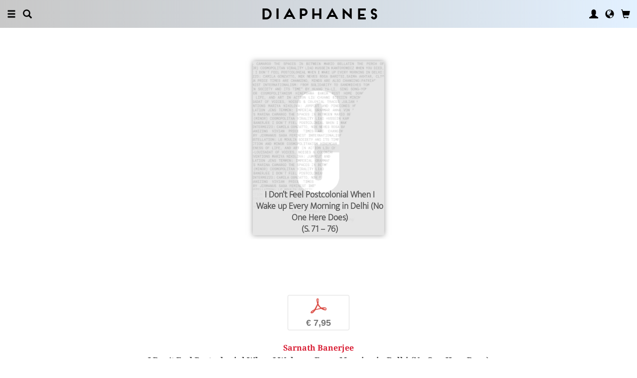

--- FILE ---
content_type: text/html; charset=UTF-8
request_url: https://www.diaphanes.net/titel/i-dont-feel-postcolonial-when-i-wake-up-every-morning-in-delhi-no-one-here-does-6576
body_size: 9950
content:
<!DOCTYPE html>
<html class="" lang="de">
<head>
	<meta charset="utf-8">
<meta name="robots" content="index, follow">
<meta name="revisit-after" content="1 days">
<meta http-equiv="X-UA-Compatible" content="IE=edge">
<meta name="viewport" content="width=device-width, initial-scale=1">
<meta http-equiv="language" content="de">
<meta property="og:url" content="http://www.diaphanes.net/titel/i-dont-feel-postcolonial-when-i-wake-up-every-morning-in-delhi-no-one-here-does-6576">
<meta property="og:title" content="Sarnath Banerjee: I Don’t Feel Postcolonial When I Wake up Every Morning in Delhi (No One Here Does). Aus: minor cosmopolitan. Thinking Art, Politics, and the Universe Together Otherwise">
<meta property="og:description" content="minor cosmopolitan takes the &ldquo;ism&rdquo; out of &ldquo;cosmopolitanism.&rdquo;">
<meta property="og:image" content="https://www.diaphanes.net/image.php?f=2e2e2f692f31303837372f3630302e6a7067">
	<link rel="apple-touch-icon-precomposed" href="https://www.diaphanes.net/apple-touch-icon.png" />
	<title>diaphanes</title>
		<link rel="shortcut icon" href="/favicon.ico" />

	<!-- CSS: Main Libraries -->
	<link rel="stylesheet" href="/css_NE/bootstrap.css?v=13" type="text/css" media="all" />	<link rel="stylesheet" href="/css_NE/bootstrap-xlgrid.css" type="text/css" media="all" />	<link rel="stylesheet" href="/css_NE/font-awesome.min.css" type="text/css" media="all" />
	<!-- CSS: Tools -->
	<link rel="stylesheet" href="/plugins_NE/maximage/jquery.maximage.min.css" type="text/css" media="all" />	<link rel="stylesheet" href="/plugins_NE/swiper/swiper.min.css" type="text/css" media="all" />	<link rel="stylesheet" href="/plugins_NE/fancybox/jquery.fancybox.css" type="text/css" media="all" />	<link rel="stylesheet" href="/plugins_NE/jssocials/jssocials.css" type="text/css" media="all" />	<link rel="stylesheet" href="/plugins_NE/jssocials/jssocials-theme-flat.css" type="text/css" media="all" />	<link rel="stylesheet" href="/plugins_NE/switchery/switchery.css" type="text/css" media="all" />	
	<!-- CSS: Custom -->
	<link rel="stylesheet" href="/css_NE/frontend.css?v=13" type="text/css" media="all" />	<link rel="stylesheet" href="/css_NE/custom.fancybox.css?v=13" type="text/css" media="all" />
	<script type="text/javascript" charset="utf-8">
	var URLBASE		= '/';
	var piwikSiteId = 1;
	</script>

	<!-- JS: jQuery (muss vorab im Header geladen werden) -->
	<script src="/js_NE/jquery-1.11.3.min.js" type="text/javascript"></script>
		<!-- ALTES JS: PIWIK -->
	
	
	
	
<script>
var initials = {'suche' : 'Autor/Titel','email' : 'E-Mail','passwort' : 'passwort','name' : 'Nachname','vorname' : 'Vorname','firma' : 'Firma/Institution','anrede' : '','titel' : 'Titel','zusatz' : 'Zusatz','strasse' : 'Straße Nr.','plz' : 'PLZ','ort' : 'Stadt','land' : '','telefon_1' : 'Telefon','nachricht' : 'Nachricht','rezensionen' : 'Titel/Autor','downloads' : 'Titel/Autor','medium' : 'Medium','termin' : 'Termin','code' : 'Code','cc_cardholder' : 'Karteninhaber','cc_cardtype' : 'Karten Typ','cc_cardpan' : 'Kreditkartennummer','cc_expire' : 'gültig bis','cc_cardcvc2' : 'Sicherheitsnummer','elv_bankaccountholder' : 'Kontoinhaber','elv_bankaccount' : 'Kontonummer','elv_bankcode' : 'Bankleitzahl','elv_iban' : 'IBAN','elv_bic' : 'BIC','elv_bankcountry' : 'Land der Bank','gpy_bankaccountholder' : 'Kontoinhaber','gpy_bankaccount' : 'Kontonummer','gpy_bankcode' : 'Bankleitzahl','gpy_iban' : 'IBAN','gpy_bic' : 'BIC','gpy_bankcountry' : 'Land der Bank','eps_bankgrouptype' : 'Bankgruppe','pnt_bankaccountholder' : 'Kontoinhaber','pnt_bankaccount' : 'Kontonummer','pnt_bankcode' : 'Bankleitzahl','pnt_iban' : 'IBAN','pnt_bic' : 'BIC','pnt_bankcountry' : 'Land der Bank'};

</script>

		<!-- SPRACHE SETZEN  ACTIVE:de -->
	
<!-- Matomo -->
<script>
  var _paq = window._paq = window._paq || [];
  /* tracker methods like "setCustomDimension" should be called before "trackPageView" */
  _paq.push(['trackPageView']);
  _paq.push(['enableLinkTracking']);
  (function() {
    var u="//statistics.diaphanes.net/";
    _paq.push(['setTrackerUrl', u+'matomo.php']);
    _paq.push(['setSiteId', '1']);
    var d=document, g=d.createElement('script'), s=d.getElementsByTagName('script')[0];
    g.async=true; g.src=u+'matomo.js'; s.parentNode.insertBefore(g,s);
  })();
</script>
<!-- End Matomo Code -->
<style>
BODY.df-theme-guest.df-gradient:not(.df-lightbox),
BODY.df-theme-guest .df-gradient {
 background: rgb(200,200,200);
background: -moz-linear-gradient(90deg, rgba(200,200,200,1) 0%, rgba(223,239,255,0.6712885837928921) 100%);
background: -webkit-linear-gradient(90deg, rgba(200,200,200,1) 0%, rgba(223,239,255,0.6712885837928921) 100%);
background: linear-gradient(90deg, rgba(200,200,200,1) 0%, rgba(223,239,255,0.6712885837928921) 100%);
filter: progid:DXImageTransform.Microsoft.gradient(startColorstr="#c8c8c8",endColorstr="#dfefff",GradientType=1); }
</style>
</head>

<body class="df-theme-guest df-gradient df-projekt-detail">

<div id="df-helper" class="df-overflow-x-fix">

	<div id="df-mainmenu" class="df-gradient hidden-print">
	<div id="df-mainmenu-search">
		<form id="suche" name="suche" action="/projekt/suche" method="post">
			<input type="hidden" name="suchetyp" value="AND">
			<input type="hidden" name="suchtiefe" value="">
			<div class="col-xs-1 col-sm-1">
				<a href="javascript:void(0);" class="js-mainmenu-search-close glyphicon glyphicon-remove"></a>
			</div>
			<div class="col-xs-10 col-sm-10">
				<input type="text" id="suche_suche" name="suche" value="" placeholder="Stichwort" autocomplete="off">
			</div>
			<div class="col-xs-1 col-sm-1 text-right">
				&nbsp;
			</div>
		</form>
	</div>
	<ul class="df-mainmenu row">
		<li class="col-xs-4 col-sm-3">
			<ul class="df-mainmenu-left row">
				<li class="df-hide"><a href="javascript:void(0);" class="js-panel-left-close glyphicon glyphicon-remove" title="Schliessen"></a></li>
				<li><a href="javascript:void(0);" data-panel="sitemap" class="js-panel-left glyphicon glyphicon-menu-hamburger" title="Menu"></a></li>
				<li><a href="javascript:void(0);" class="js-mainmenu-search-trigger glyphicon glyphicon-search" title="Suchen"></a></li>
			</ul>
		</li>
		<li class="col-xs-4 col-sm-6 text-center"><h1 class="df-branding"><a href="/">Diaphanes</a></h1></li>
		<li class="col-xs-4 col-sm-3 text-right">
			<ul class="df-mainmenu-right row">
				<li class="df-hide"><a href="javascript:void(0);" class="js-panel-right-close glyphicon glyphicon-remove" title="Schliessen"></a></li>
				<li><a href="javascript:void(0);" onClick="d_service_login();" class="glyphicon glyphicon-user" title="Nutzerkonto"></a></li>				<li><a href="javascript:void(0);" onClick="openIModal(URLBASE + 'service/neModalLanguage');" class="glyphicon glyphicon-globe" title="Sprache"></a></li>
				<li><a href="javascript:void(0);" class="js-mainmenu-cart glyphicon glyphicon-shopping-cart" title="Warenkorb"></a><span id="js-cart-items" class="df-badge"></span></li>
			</ul>
		</li>
	</ul>
</div>
<div id="df-panel-left">
	<div id="df-panel-sitemap" class="js-panel-sticker">
	<div class="df-panel">
		<h1 class="df-panel-section"><a href="/buecher/liste/lv|mosaic">Bücher</a></h1>
		<ul class="df-panel-articles row">
			<li><a href="/buecher/listeneu/lv|mosaic">Neuerscheinungen</a></li>
			<li><a href="/buecher/listeinvorbereitung/lv|mosaic">In Vorbereitung</a></li>
			<li><a href="/buecher/liste/lv|mosaic">Gesamtverzeichnis</a></li>
			<li><a href="/autor/liste">Autor:innen</a></li>
			<li><a href="/reihen">Reihen</a></li>
			<li><a href="/vorschau">Verlagsvorschauen</a></li>
			<li><a href="/projekt/oa">Open-Access-Publikationen</a></li>
		</ul>
		<h1 class="df-panel-section">
			<a href="/projekt/magazin">Magazin</a>		</h1>
		<ul class="df-panel-articles row">
			<li><a href="/abo">Abonnements</a></li>
																<li><a href="/seite/verkaufsstellen-4394">Verkaufsstellen</a></li>
										<li><a href="/seite/vertrieb-4570">Vertrieb</a></li>
													<li><a href="/seite/mediadaten-4473">Mediadaten</a></li>
					</ul>
					<h1 class="df-panel-section">Themen</h1>
			<ul class="df-panel-articles row">
				<li><a href="/kategorie/kunst-4">Kunst</a></li>
				<li><a href="/kategorie/literatur-2">Literatur</a></li>
				<li><a href="/kategorie/diskurs-12">Diskurs</a></li>
				<li><a href="/kategorie/wissen-3">Wissen</a></li>
			</ul>
				<h1 class="df-panel-section row">
			<a href="/seite/diaphanes-berlin-4396">diaphanes Berlin</a>		</h1>
		<!-- <ul class="df-panel-articles row"></ul>		 -->
		<ul class="df-panel-articles"></ul>
		<h1 class="df-panel-section">
			<a href="/seite/info-3677">Info</a>		</h1>

		<ul class="df-panel-articles row">	
							<li><a href="/seite/info-3677">Info</a></li>
							<li><a href="/service/presse">Presse</a></li>
							<li><a href="/seite/vertrieb-3678">Vertrieb</a></li>
						
				<li><a href="javascript:void(0);" onClick="openIModal(URLBASE + 'service/neModalContact');">Kontakt</a></li>
				<li><a href="javascript:void(0);" onClick="openIModal('/service/neModalNewsletter');">Newsletter</a></li>
							<li><a href="/seite/manuskripte-4397">Manuskripte</a></li>
										<li><a href="/seite/jobs-4400">Jobs</a></li>
										<li><a href="/seite/datenschutzerklaerung-5733">Datenschutzerklärung</a></li>
										<li><a href="/seite/impressum-3675">Impressum</a></li>
					</ul>
	</div>
</div>
<!-- 
LV: - array(13) {
  [""]=>
  string(0) ""
  [4473]=>
  string(10) "Mediadaten"
  [3675]=>
  string(9) "Impressum"
  [3677]=>
  string(4) "Info"
  [3678]=>
  string(8) "Vertrieb"
  [4012]=>
  string(33) "Allgemeine Geschäftsbedingungen "
  [4394]=>
  string(15) "Verkaufsstellen"
  [4552]=>
  string(71) "Allgemeine Geschäftsbedingungen und Datenschutzrichtlinien Abonnements"
  [4396]=>
  string(16) "DIAPHANES Berlin"
  [4397]=>
  string(11) "Manuskripte"
  [4400]=>
  string(4) "Jobs"
  [4570]=>
  string(8) "Vertrieb"
  [5733]=>
  string(21) "Datenschutzerklärung"
}
-->	<div id="df-panel-search" class="js-panel-sticker">
	<div class="df-panel">
		<form>
			<div class="input-group">
				<input type="text" name="df-search" class="form-control" placeholder="Stichwort">
				<span class="input-group-btn">
					<button class="btn btn-primary" type="button">Suche</button>
				</span>
			</div>
		</form>
		<br>
		<h1 class="df-panel-section">Sprache</h1>
		<ul class="df-panel-articles row">
			<li><a href="#">Deutsch (7)</a></li>
			<li><a href="#" class="df-panel-disabled">Englisch (0)</a></li>
			<li><a href="#" class="df-panel-disabled">Französisch (0)</a></li>
			<li><a href="#">mehr</a></li>
		</ul>
		<h1 class="df-panel-section">Typ</h1>
		<ul class="df-panel-articles row">
			<li><a href="#">Buch (6)</a></li>
			<li><a href="#">Wissenschaftlicher Artikel (2)</a></li>
			<li><a href="#" class="df-panel-disabled">Interview (0)</a></li>
			<li><a href="#" class="df-panel-disabled">Video (0)</a></li>
			<li><a href="#" class="df-panel-disabled">Audio (0)</a></li>
			<li><a href="#" class="df-panel-disabled">Veranstaltung (0)</a></li>
			<li><a href="#" class="df-panel-disabled">Autoreninfo (0)</a></li>
		</ul>
		<h1 class="df-panel-section">Zugang</h1>
		<ul class="df-panel-articles row">
			<li><a href="#">Mitglieder d+ (8)</a></li>
			<li><a href="#" class="df-panel-disabled">Ressource+ (0)</a></li>
		</ul>
		<h1 class="df-panel-section">Format</h1>
		<ul class="df-panel-articles row">
			<li><a href="#">Broschur (4)</a></li>
			<li><a href="#" class="df-panel-disabled">Gebunden (2)</a></li>
			<li><a href="#" class="df-panel-disabled">PDF (2)</a></li>
			<li><a href="#">ePub (6)</a></li>
			<li><a href="#">mehr</a></li>
		</ul>
		<h1 class="df-panel-section">Kategorien</h1>
		<ul class="df-panel-articles row">
			<li><a href="#">Literatur (5)</a></li>
			<li><a href="#">Diskurs (2)</a></li>
			<li><a href="#">Kunst (1)</a></li>
			<li><a href="#" class="df-panel-disabled">Wissenschaft (0)</a></li>
			<li><a href="#">mehr</a></li>
		</ul>
		<h1 class="df-panel-section">Zeitlich</h1>
		<ul class="df-panel-articles row">
			<li><a href="#">21. Jahrhundert (6)</a></li>
			<li><a href="#">20. Jahrhundert (2)</a></li>
			<li><a href="#" class="df-panel-disabled">19. Jahrhundert (0)</a></li>
			<li><a href="#" class="df-panel-disabled">18. Jahrhundert (0)</a></li>
			<li><a href="#">mehr</a></li>
		</ul>
		<h1 class="df-panel-section">Geographisch</h1>
		<ul class="df-panel-articles row">
			<li><a href="#" class="df-panel-disabled">Asien (0)</a></li>
			<li><a href="#">Amerika (1)</a></li>
			<li><a href="#">Europa (2)</a></li>
			<li><a href="#">mehr</a></li>
		</ul>
	</div>
</div>
</div>

<div id="df-panel-right">
	<div id="df-panel-user" class="js-panel-sticker">	<div class="df-panel">		<h1 class="df-panel-section">Nutzerkonto</h1>		<ul class="df-panel-articles row">			<li class="row"><a href="/service/registrieren">Meine Daten</a></li>			<li class="row"><a href="javascript:void(0);" onClick="d_service_logout();">Abmelden</a></li>		</ul>	</div></div></div>
	<!--  ARTIKEL -->
<!--
-->

<div id="df-page">
	
	<div id="df-content">
	    
		<div class="df-content-container df-content-banner row">
			
							<div class="df-banner-box df-banner-box-book df-content-reader row">
					<div class="df-content">
						<div class="df-box row">
							<div class="df-box-content">
								<div class="df-box-image">
									<div class="df-image-box df-image-box-article"><img  alt="Sarnath Banerjee: I Don’t Feel Postcolonial When I Wake up Every Morning in Delhi (No One Here Does)" title="Sarnath Banerjee: I Don’t Feel Postcolonial When I Wake up Every Morning in Delhi (No One Here Does)" src="/image.php?f=2e2e2f692f31303837372f683735302e6a7067"><div class="df-cover-title"><span>I Don’t Feel Postcolonial When I Wake up Every Morning in Delhi (No One Here Does)<br>(S. 71 &ndash; 76)</span></div><div class="df-cover-article"> </div></div>								</div>
							</div><!-- .df-box-content -->
						</div><!-- .df-box -->
					</div><!-- .df-content -->
				</div><!-- .df-banner-box -->
						
			<div class="df-content-box df-content-reader row">
				<div class="df-content row">
					<div class="df-box row">
						<div class="df-box-content">
							
							<div class="df-content-formats">
								
											<a href="javascript:void(0);" class="df-content-format" onClick="d_service_buy(6146);" title="In den Warenkorb (PDF)"><i class="df-format df-format-pdf">p</i><span class="df-format-label">&euro;&nbsp;7,95</span></a>
																									</div>
							
														
								<div class="df-box-masterdata df-padding-top-s df-padding-bottom-l">
		<p><p><b><a href="/person/sarnath-banerjee-2851"    class="df-person" title="" alt="" >Sarnath Banerjee</a></b></p><p class="df-padding-bottom-xxxs"><b>I Don’t Feel Postcolonial When I Wake up Every Morning in Delhi (No One Here Does)</b></p><div><p class="df-small">PDF, 6 Seiten</p></div></p>	</div>
							
							<div class="df-content-tools df-padding-bottom-l hidden-print">
								<a href="javascript:void(0);" onClick="updateWishlist(this, '/service/modal/wishlist/formatId|0/produktId|6576');" class="df-tool df-tool-wishlist fa fa-star-o df-colorize-rgt" title="Merken"></a>
								<a href="javascript:void(0);" onClick="openIModal('/service/modal/share/url|https-DD--DS--DS-www.diaphanes.net-DS-titel-DS-i-dont-feel-postcolonial-when-i-wake-up-every-morning-in-delhi-no-one-here-does-6576/text|I+Don%E2%80%99t+Feel+Postcolonial+When+I+Wake+up+Every+Morning+in+Delhi+%28No+One+Here+Does%29');" class="df-tool df-tool-share fa fa-share-alt df-colorize-rgt" title="Teilen"></a>
								<!--<a href="javascript:void(0);" onClick="openIModal('/service/modal/download/produkt/6576');" class="df-tool df-tool-share fa fa-map-o" title="Drucken"></a>-->
							</div>

														
							<!-- bool(false)
bool(false)
bool(false)
bool(false)
object(Data_Card)#192 (19) {
  ["_cardinfo"]=>
  array(23) {
    ["handle_region"]=>
    string(2) "de"
    ["handle_liefer"]=>
    string(2) "de"
    ["currency"]=>
    string(6) "&euro;"
    ["shopadditions"]=>
    array(1) {
      [7850]=>
      array(6) {
        ["buch_id"]=>
        string(4) "8641"
        ["titel"]=>
        string(23) "Vorschau Frühjahr 2026"
        ["format"]=>
        string(10) "Broschüre"
        ["format_id"]=>
        string(4) "7850"
        ["gewicht"]=>
        string(3) "114"
        ["Uploads"]=>
        array(2) {
          ["exportpdf"]=>
          string(39) "../uploads/exportpdf/8641_book_9916.pdf"
          ["inhalt"]=>
          string(36) "../uploads/inhalt/8641_book_2469.pdf"
        }
      }
    }
    ["cardadditions"]=>
    array(1) {
      [7850]=>
      int(0)
    }
    ["rabatte"]=>
    array(0) {
    }
    ["tokenBestellung"]=>
    int(0)
    ["s_preis_buecher"]=>
    float(0)
    ["s_preis"]=>
    float(0)
    ["s_gewicht"]=>
    int(114)
    ["s_mwst_voll"]=>
    float(0)
    ["s_mwst_reduziert"]=>
    float(0)
    ["s_mwst"]=>
    float(0)
    ["s_rabatt"]=>
    float(0)
    ["f_counter"]=>
    int(0)
    ["f_print"]=>
    int(0)
    ["f_digital"]=>
    int(0)
    ["f_abo"]=>
    int(0)
    ["f_abomagazin"]=>
    int(0)
    ["f_multimedia"]=>
    int(0)
    ["f_onlydigital"]=>
    bool(false)
    ["f_onlyabo"]=>
    bool(false)
    ["akt_versand"]=>
    NULL
  }
  ["_card"]=>
  array(0) {
  }
  ["_formate"]=>
  array(0) {
  }
  ["_user"]=>
  object(Data_User)#193 (5) {
    ["_filterNotKat":"Data_User":private]=>
    array(0) {
    }
    ["_filterNotLang":"Data_User":private]=>
    array(0) {
    }
    ["_abonnemente":"Data_User":private]=>
    array(0) {
    }
    ["_ipAccess":"Data_User":private]=>
    bool(false)
    ["_dataObj":protected]=>
    NULL
  }
  ["_adressen"]=>
  NULL
  ["_lieferadresse"]=>
  NULL
  ["_rechnungsadresse"]=>
  NULL
  ["_region"]=>
  string(2) "de"
  ["_merkliste"]=>
  array(0) {
  }
  ["_merklisteFull"]=>
  array(0) {
  }
  ["_merkFormat"]=>
  array(0) {
  }
  ["_merkProjekt"]=>
  array(0) {
  }
  ["_digitals"]=>
  array(0) {
  }
  ["_digitalsFull"]=>
  array(0) {
  }
  ["_digitalFormat"]=>
  array(0) {
  }
  ["_digitalProjekt"]=>
  array(0) {
  }
  ["_lang"]=>
  string(2) "de"
  ["_langcontent"]=>
  array(3) {
    [0]=>
    string(2) "de"
    [1]=>
    string(2) "en"
    [2]=>
    string(2) "fr"
  }
  ["_dataObj":protected]=>
  NULL
}
array(12) {
  ["Config"]=>
  array(3) {
    ["userAgent"]=>
    string(32) "89c9d22440a44a8e4eb73ced5ddc756a"
    ["time"]=>
    int(1773397766)
    ["timeout"]=>
    int(10)
  }
  ["lang"]=>
  string(2) "de"
  ["langcontent"]=>
  array(3) {
    [0]=>
    string(2) "de"
    [1]=>
    string(2) "en"
    [2]=>
    string(2) "fr"
  }
  ["lastcheck"]=>
  int(1769077766)
  ["user"]=>
  array(0) {
  }
  ["siteinfo"]=>
  array(2) {
    ["filter"]=>
    array(9) {
      [74]=>
      array(2) {
        ["name"]=>
        string(10) "Kinderbuch"
        ["isset"]=>
        int(1)
      }
      [2]=>
      array(2) {
        ["name"]=>
        string(9) "Literatur"
        ["isset"]=>
        int(1)
      }
      [12]=>
      array(2) {
        ["name"]=>
        string(7) "Diskurs"
        ["isset"]=>
        int(1)
      }
      [1]=>
      array(2) {
        ["name"]=>
        string(11) "Philosophie"
        ["isset"]=>
        int(1)
      }
      [4]=>
      array(2) {
        ["name"]=>
        string(5) "Kunst"
        ["isset"]=>
        int(1)
      }
      [3]=>
      array(2) {
        ["name"]=>
        string(12) "Wissenschaft"
        ["isset"]=>
        int(1)
      }
      [11]=>
      array(2) {
        ["name"]=>
        string(6) "Medien"
        ["isset"]=>
        int(1)
      }
      [65]=>
      array(2) {
        ["name"]=>
        string(12) "Pop / Divers"
        ["isset"]=>
        int(1)
      }
      [64]=>
      array(2) {
        ["name"]=>
        string(12) "Platon & Co."
        ["isset"]=>
        int(1)
      }
    }
    ["langfilter"]=>
    string(1) "0"
  }
  ["currentIP"]=>
  string(12) "3.17.167.181"
  ["checkip"]=>
  int(0)
  ["checkipaccess"]=>
  array(0) {
  }
  ["device"]=>
  string(8) "standard"
  ["card"]=>
  array(0) {
  }
  ["cardinfo"]=>
  array(23) {
    ["handle_region"]=>
    string(2) "de"
    ["handle_liefer"]=>
    string(2) "de"
    ["currency"]=>
    string(6) "&euro;"
    ["shopadditions"]=>
    array(1) {
      [7850]=>
      array(6) {
        ["buch_id"]=>
        string(4) "8641"
        ["titel"]=>
        string(23) "Vorschau Frühjahr 2026"
        ["format"]=>
        string(10) "Broschüre"
        ["format_id"]=>
        string(4) "7850"
        ["gewicht"]=>
        string(3) "114"
        ["Uploads"]=>
        array(2) {
          ["exportpdf"]=>
          string(39) "../uploads/exportpdf/8641_book_9916.pdf"
          ["inhalt"]=>
          string(36) "../uploads/inhalt/8641_book_2469.pdf"
        }
      }
    }
    ["cardadditions"]=>
    array(1) {
      [7850]=>
      int(0)
    }
    ["rabatte"]=>
    array(0) {
    }
    ["tokenBestellung"]=>
    int(0)
    ["s_preis_buecher"]=>
    float(0)
    ["s_preis"]=>
    float(0)
    ["s_gewicht"]=>
    int(114)
    ["s_mwst_voll"]=>
    float(0)
    ["s_mwst_reduziert"]=>
    float(0)
    ["s_mwst"]=>
    float(0)
    ["s_rabatt"]=>
    float(0)
    ["f_counter"]=>
    int(0)
    ["f_print"]=>
    int(0)
    ["f_digital"]=>
    int(0)
    ["f_abo"]=>
    int(0)
    ["f_abomagazin"]=>
    int(0)
    ["f_multimedia"]=>
    int(0)
    ["f_onlydigital"]=>
    bool(false)
    ["f_onlyabo"]=>
    bool(false)
    ["akt_versand"]=>
    NULL
  }
}
-->
						</div><!-- .df-box-content -->
					</div><!-- .df-box -->
				</div><!-- .df-content -->
			</div><!-- .df-content-box -->
		</div>
				
		<div class="df-content-container row">			
						
				<div  class="df-content-box df-content-reader row ">
		<div class="df-content row">
			<div class="df-box col-xs-12 col-sm-12 row">
				<div class="df-box-content">
					<ul  class="df-box-tags row text-center">
<li ><span>Kosmopolitik</span></li><li ><span>Kunsttheorie</span></li><li ><span>Kunst</span></li><li ><span>Politik</span></li><li ><span>Globalisierung</span></li></ul>				</div>
			</div>
		</div><!-- .df-content -->
	</div><!-- .df-content-box -->
			
		</div><!-- .df-content-container -->
		
				
				
				
		<div class="df-content-container row hidden-print">
	<div class="df-content-box df-content-reader row" style="background: rgba(255, 255, 255, 0.8);">
		<div class="df-content row">
			<div class="df-box row">
				<div class="df-box-content">
					
					<div class="df-box-language row">
						<div class="df-gradient col-xs-10 col-sm-10 col-md-6 col-lg-6 col-xl-6 col-xxl-6 col-xxxl-6 col-xs-offset-1 col-sm-offset-1 col-md-offset-3 col-lg-offset-3 col-xl-offset-3 col-xxl-offset-3 col-xxxl-offset-3">
											<p class="text-center">
					Meine Sprache<br>
					<span class="df-gallery-frontage">Deutsch</span>
				</p>
				<p class="df-padding-top-l text-center">
					Aktuell ausgewählte Inhalte<br>
					<span class="df-gallery-frontage">Deutsch, Englisch, Französisch</span>
				</p>							<div class="df-gallery-buttons df-padding-top-l text-center">
								<a href="javascript:void(0);" onClick="openIModal(URLBASE + 'service/neModalLanguage');" class="btn btn-primary">Ändern</a>
							</div>
						</div>
					</div>
					
				</div><!-- .df-box-content -->
			</div><!-- .df-box -->
		</div><!-- .df-content -->
	</div><!-- .df-content-box -->
</div><!-- .df-content-container -->
		    
				<div class="df-content-container row">
			
			<div class="df-content-box df-content-reader row">
				<div class="df-content row">
					<div class="df-box col-xs-12 col-sm-12 row">
						<div class="df-box-content">
														
							<h1 class="df-box-header"><a href="/person/sarnath-banerjee-2851"    title="" alt="" >Sarnath Banerjee</a></h1><div class="df-box-article df-padding-top-m">has written five books of graphic fiction. <i>Corridor</i>, <i>The Barn Owl’s Wonderous Capers</i>, <i>The Harappa Files</i>, <i>All Quiet in Vikaspuri </i>and <i>Doabdil</i>.
Through these books he has explored the nature of the Indian middle-class and
its transformation from Nehruvian socialism to full-fledged neoliberalism. As
part of his ongoing project involving collaboration with historians, Banerjee has
produced <i>Liquid History of Vasco Da Gama</i> for the Kochi Biennial, 2014, and <i>The
Poona Circle</i>, a series of vandalised history textbooks, for the Pune Bienale, 2017.
During the same year, for Frans-Hals museum, Harlem, he produced <i>I Got Ginger</i>,
2017; a series of drawings and text that proposes the making of an ‘insubordinate’
children’s book on Dutch colonialism.
His billboard series, <i>Gallery of Losers</i>, commissioned by Frieze Projects East, for
the 2012 London Olympics, was widely displayed in East London. He has been a
fellow of Akademie Schloss Solitude, Stuttgart, Indian Foundation for the Arts,
Bangalore and the MacArthur foundation, Chicago. In 2019, Sarnath received the
Bellknap fellowship from the history department at Princeton University.</div>							
							<div class="df-content-tools df-padding-top-l hidden-print">
								<a href="javascript:void(0);" onclick="openIModal('/service/modal/share/url|https-DD--DS--DS-www.diaphanes.net-DS-person-DS-sarnath-banerjee-2851/text|Sarnath+Banerjee');" class="df-tool df-tool-share fa fa-share-alt df-colorize-rgt" title="Teilen"></a>
								<!--<a title="Drucken" class="df-tool df-tool-share fa fa-map-o" onclick="return false;" href="javascript:void(0);"></a>-->
							</div>
						</div><!-- .df-box-content -->
					</div><!-- .df-box -->
				</div><!-- .df-content -->
			</div><!-- .df-content-box -->
			
					
		</div><!-- .df-content-container -->
			     
		<div class="df-content-container df-content-banner row">
			
							<div class="df-banner-box df-banner-box-book df-content-reader row">
					<div class="df-content">
					    
						<div class="df-box row">
							<div class="df-box-content">
								<div class="df-box-image">
									<div class="df-image-box"><a href="/titel/minor-cosmopolitan-6204"    title="" alt="" ><img  alt="Zairong Xiang (Hg.): minor cosmopolitan" title="Zairong Xiang (Hg.): minor cosmopolitan" src="/image.php?f=2e2e2f692f31303837372f683735302e6a7067"></a></div>								</div>
							</div>
						</div>
					    
					</div><!-- .df-content -->
				</div><!-- .df-banner-box -->
						
			<div class="df-content-box df-content-reader row">
				<div class="df-content row">
					<div class="df-box row">
						<div class="df-box-content">
							
							<div class="df-content-formats">
								
											<a href="javascript:void(0);" class="df-content-format" onClick="d_service_buy(5888);" title="In den Warenkorb (Broschur)"><i class="df-format df-format-book">b</i><span class="df-format-label">&euro;&nbsp;30,00</span></a>
																		
											<a href="javascript:void(0);" class="df-content-format" onClick="d_service_buy(5889);" title="In den Warenkorb (PDF)"><i class="df-format df-format-pdf">p</i><span class="df-format-label">&euro;&nbsp;30,00</span></a>
																									</div>
							
								<div class="df-box-masterdata df-padding-top-s df-padding-bottom-l">
		<p><p><b><a href="/person/zairong-xiang-hg-2754"    class="df-person" title="" alt="" >Zairong Xiang  (Hg.)</a></b></p><p class="df-padding-bottom-xxxs"><a href="/titel/minor-cosmopolitan-6204"    title="" alt="" ><b>minor cosmopolitan<br>Thinking Art, Politics, and the Universe Together Otherwise</b></a></p><div><p class="df-small">Broschur, 256 Seiten</p></div><div class="df-padding-top-s"><p class="df-small">PDF, 256 Seiten</p></div></p>	</div>
							
							<div class="df-box-article"><p>Cosmopolitanism is a theory about how to live together. The earliest formulation of cosmopolitanism in the West could be dated to as early as the fourth century BCE in ancient Greece by Diogenes, who famously said that he was a &ldquo;citizen of the world &ndash; kosmopolit&ecirc;s,&rdquo; an idea later picked up by Immanuel Kant, the German philosopher who proposed a philosophy of a world of &ldquo;perpetual peace.&rdquo; When cosmopolitanism first emerged as a political idea for modernity in the European Enlightenment, the project embraced the liberal promises of a globalizing economy, yet remained oblivious to, and even complicit with, capitalism, slavery and colonialism. It centered on the male, bourgeois, and white liberal subject, irrespective of the ongoing disenfranchisement, dehumanization, and extermination of its Others.</p>

<p>&nbsp;</p>

<p>At the dawn of the 21st century, and in the wake of rapid globalization however, academics, politicians and other pundits enthusiastically declared cosmopolitanism to be no longer just a philosophical ideal, but a real, existing fact. Across the globe, they argued, people were increasingly thinking and feeling beyond the nation, considering themselves citizens of the world. Meanwhile, the global ecological crisis worsens, fascism with different outfits returns in many places of the world, the repression of women, sexual, racial, class and other minorities on a global scale persists; the so called &ldquo;refugee crisis&rdquo; inundates the mediascape and political spectacle. Not much of those cosmopolitan promises have left it seems. Perhaps precisely because of this, however, it seems to be an absolute necessity for scholars, activists, and artists today to face the complexities and promises cosmopolitanism has raised although not adequately answered. What has happened to the cosmopolitan promise, and who betrayed it?</p>

<p>&nbsp;</p>

<p>&ldquo;Minor cosmopolitanisms&rdquo; wishes to challenge the underlying premises of &lsquo;major&rsquo; cosmopolitanism without letting go of the unfulfilled emancipatory potential of the concept at large. It wants to rethink cosmopolitanisms in the plural, and trace multiple origins and trajectories of cosmopolitan thought from across the globe. Regarding cosmopolitanisms as emerging through diverse locally, historically and politically specific practices, minor cosmopolitanisms are predicated on difference without abandoning the quest for a shared vision of conviviality and justice. It seeks to answer: how to live at once with our difference and shared struggle? How to think our complicity with even those we most resist? Who sustains the world&rsquo;s flourishing despite all this?</p></div>							
							<div class="df-content-tools df-padding-top-l hidden-print">
								<a href="javascript:void(0);" onclick="updateWishlist(this, '/service/modal/wishlist/formatId|0/produktId|6204');" class="df-tool df-tool-wishlist fa fa-star-o df-colorize-rgt" title="Merken"></a>
								<a href="javascript:void(0);" onclick="openIModal('/service/modal/share/url|https-DD--DS--DS-www.diaphanes.net-DS-titel-DS-minor-cosmopolitan-6204/text|minor+cosmopolitan');" class="df-tool df-tool-share fa fa-share-alt df-colorize-rgt" title="Teilen"></a>
								<!--<a title="Drucken" class="df-tool df-tool-share fa fa-map-o" onclick="return false;" href="javascript:void(0);"></a>-->
							</div>
							
						</div>
					</div>
				</div><!-- .df-content -->
			</div><!-- .df-content-box -->
			
			
	<!--
		-->
	<div class="df-content-box df-content-form row">
		<div class="df-content row">
			<div class="df-box col-xs-12 col-sm-12 row">
				<div class="df-box-content">
					<div class="df-box-label"><span class="df-box-label">Inhalt</span></div>
					<ul class="df-box-table df-box-table-toc">
													<li class="row ">
								<div class="col-xs-12 col-sm-2 col-md-2 col-lg-2 col-xl-2 col-xxl-2 col-xxxl-2">
									<h1 class="df-box-header">7&ndash;13</h1>								</div>
								<div class="col-xs-9 col-sm-8 col-md-8 col-lg-8 col-xl-8 col-xxl-8 col-xxxl-8">
									<h1 class="df-box-header"><a href="/titel/preface-6568"    class="df-colorize" title="" alt="" >Preface</a></h1>
									<h2 class="df-box-subheader">Zairong Xiang</h2>								</div>
								<!--bool(true)
bool(true)
-->									<div class="df-box-table-format col-xs-3 col-sm-2 col-md-2 col-lg-2 col-xl-2 col-xxl-2 col-xxxl-2 text-right">
																						<a href="javascript:void(0);" class="df-content-format" onClick="d_service_openaccess(6139);" title="Download (PDF)"><i class="df-format df-format-pdf">p</i><span class="df-format-label">gratis</span></a>
											
									</div>
								
							</li>
														<li class="row ">
								<div class="col-xs-12 col-sm-2 col-md-2 col-lg-2 col-xl-2 col-xxl-2 col-xxxl-2">
									<h1 class="df-box-header">17&ndash;19</h1>								</div>
								<div class="col-xs-9 col-sm-8 col-md-8 col-lg-8 col-xl-8 col-xxl-8 col-xxxl-8">
									<h1 class="df-box-header"><a href="/titel/the-passport-6569"    class="df-colorize" title="" alt="" >The Passport</a></h1>
									<h2 class="df-box-subheader">Arjun Appadurai</h2>								</div>
								<!--bool(true)
bool(true)
-->									<div class="df-box-table-format col-xs-3 col-sm-2 col-md-2 col-lg-2 col-xl-2 col-xxl-2 col-xxxl-2 text-right">
																						<a href="javascript:void(0);" class="df-content-format" onClick="d_service_buy(6140);" title="In den Warenkorb (PDF)"><i class="df-format df-format-pdf">p</i><span class="df-format-label">&euro;&nbsp;5,95</span></a>
											
									</div>
								
							</li>
														<li class="row ">
								<div class="col-xs-12 col-sm-2 col-md-2 col-lg-2 col-xl-2 col-xxl-2 col-xxxl-2">
									<h1 class="df-box-header">20&ndash;32</h1>								</div>
								<div class="col-xs-9 col-sm-8 col-md-8 col-lg-8 col-xl-8 col-xxl-8 col-xxxl-8">
									<h1 class="df-box-header"><a href="/titel/empty-objects-6570"    class="df-colorize" title="" alt="" >Empty Objects</a></h1>
									<h2 class="df-box-subheader">Sundar Sarrukai</h2>								</div>
								<!--bool(true)
bool(true)
-->									<div class="df-box-table-format col-xs-3 col-sm-2 col-md-2 col-lg-2 col-xl-2 col-xxl-2 col-xxxl-2 text-right">
																						<a href="javascript:void(0);" class="df-content-format" onClick="d_service_buy(6141);" title="In den Warenkorb (PDF)"><i class="df-format df-format-pdf">p</i><span class="df-format-label">&euro;&nbsp;9,95</span></a>
											
									</div>
								
							</li>
														<li class="row ">
								<div class="col-xs-12 col-sm-2 col-md-2 col-lg-2 col-xl-2 col-xxl-2 col-xxxl-2">
									<h1 class="df-box-header">33&ndash;39</h1>								</div>
								<div class="col-xs-9 col-sm-8 col-md-8 col-lg-8 col-xl-8 col-xxl-8 col-xxxl-8">
									<h1 class="df-box-header"><a href="/titel/notes-on-the-representation-of-time-and-space-6571"    class="df-colorize" title="" alt="" >Notes on the Representation of Time and Space</a></h1>
									<h2 class="df-box-subheader">Marina Camargo</h2>								</div>
								<!--bool(true)
bool(true)
-->									<div class="df-box-table-format col-xs-3 col-sm-2 col-md-2 col-lg-2 col-xl-2 col-xxl-2 col-xxxl-2 text-right">
																						<a href="javascript:void(0);" class="df-content-format" onClick="d_service_buy(6142);" title="In den Warenkorb (PDF)"><i class="df-format df-format-pdf">p</i><span class="df-format-label">&euro;&nbsp;7,95</span></a>
											
									</div>
								
							</li>
														<li class="row ">
								<div class="col-xs-12 col-sm-2 col-md-2 col-lg-2 col-xl-2 col-xxl-2 col-xxxl-2">
									<h1 class="df-box-header">41&ndash;43</h1>								</div>
								<div class="col-xs-9 col-sm-8 col-md-8 col-lg-8 col-xl-8 col-xxl-8 col-xxxl-8">
									<h1 class="df-box-header"><a href="/titel/el-palito-de-la-jaula-del-pajaro-de-la-abuela-6573"    class="df-colorize" title="" alt="" >El palito de la jaula del pájaro de la abuela</a></h1>
									<h2 class="df-box-subheader">Mario Bellatin</h2>								</div>
								<!--bool(true)
bool(true)
-->									<div class="df-box-table-format col-xs-3 col-sm-2 col-md-2 col-lg-2 col-xl-2 col-xxl-2 col-xxxl-2 text-right">
																						<a href="javascript:void(0);" class="df-content-format" onClick="d_service_openaccess(6143);" title="Download (PDF)"><i class="df-format df-format-pdf">p</i><span class="df-format-label">gratis</span></a>
											
									</div>
								
							</li>
														<li class="row ">
								<div class="col-xs-12 col-sm-2 col-md-2 col-lg-2 col-xl-2 col-xxl-2 col-xxxl-2">
									<h1 class="df-box-header">47&ndash;57</h1>								</div>
								<div class="col-xs-9 col-sm-8 col-md-8 col-lg-8 col-xl-8 col-xxl-8 col-xxxl-8">
									<h1 class="df-box-header"><a href="/titel/porosity-and-planetarity-6574"    class="df-colorize" title="" alt="" >Porosity and Planetarity. On (minor) Cosmopolitan Virality</a></h1>
									<h2 class="df-box-subheader">James Miller</h2>								</div>
								<!--bool(true)
bool(true)
-->									<div class="df-box-table-format col-xs-3 col-sm-2 col-md-2 col-lg-2 col-xl-2 col-xxl-2 col-xxxl-2 text-right">
																						<a href="javascript:void(0);" class="df-content-format" onClick="d_service_buy(6144);" title="In den Warenkorb (PDF)"><i class="df-format df-format-pdf">p</i><span class="df-format-label">&euro;&nbsp;9,95</span></a>
											
									</div>
								
							</li>
														<li class="row ">
								<div class="col-xs-12 col-sm-2 col-md-2 col-lg-2 col-xl-2 col-xxl-2 col-xxxl-2">
									<h1 class="df-box-header">58&ndash;70</h1>								</div>
								<div class="col-xs-9 col-sm-8 col-md-8 col-lg-8 col-xl-8 col-xxl-8 col-xxxl-8">
									<h1 class="df-box-header"><a href="/titel/when-you-died-the-city-died-with-you-6575"    class="df-colorize" title="" alt="" >When You Died, the City Died with You</a></h1>
									<h2 class="df-box-subheader">Liad Hussein Kantorowicz</h2>								</div>
								<!--bool(true)
bool(true)
-->									<div class="df-box-table-format col-xs-3 col-sm-2 col-md-2 col-lg-2 col-xl-2 col-xxl-2 col-xxxl-2 text-right">
																						<a href="javascript:void(0);" class="df-content-format" onClick="d_service_buy(6145);" title="In den Warenkorb (PDF)"><i class="df-format df-format-pdf">p</i><span class="df-format-label">&euro;&nbsp;9,95</span></a>
											
									</div>
								
							</li>
														<li class="row  df-row-active">
								<div class="col-xs-12 col-sm-2 col-md-2 col-lg-2 col-xl-2 col-xxl-2 col-xxxl-2">
									<h1 class="df-box-header">71&ndash;76</h1>								</div>
								<div class="col-xs-9 col-sm-8 col-md-8 col-lg-8 col-xl-8 col-xxl-8 col-xxxl-8">
									<h1 class="df-box-header"><a href="/titel/i-dont-feel-postcolonial-when-i-wake-up-every-morning-in-delhi-no-one-here-does-6576"    class="df-colorize" title="" alt="" >I Don’t Feel Postcolonial When I Wake up Every Morning in Delhi (No One Here Does)</a></h1>
									<h2 class="df-box-subheader">Sarnath Banerjee</h2>								</div>
								<!--bool(true)
bool(true)
-->									<div class="df-box-table-format col-xs-3 col-sm-2 col-md-2 col-lg-2 col-xl-2 col-xxl-2 col-xxxl-2 text-right">
																						<a href="javascript:void(0);" class="df-content-format" onClick="d_service_buy(6146);" title="In den Warenkorb (PDF)"><i class="df-format df-format-pdf">p</i><span class="df-format-label">&euro;&nbsp;7,95</span></a>
											
									</div>
								
							</li>
														<li class="row ">
								<div class="col-xs-12 col-sm-2 col-md-2 col-lg-2 col-xl-2 col-xxl-2 col-xxxl-2">
									<h1 class="df-box-header">77&ndash;92</h1>								</div>
								<div class="col-xs-9 col-sm-8 col-md-8 col-lg-8 col-xl-8 col-xxl-8 col-xxxl-8">
									<h1 class="df-box-header"><a href="/titel/other-europes-past-and-future-6577"    class="df-colorize" title="" alt="" >Other Europes, Past and Future</a></h1>
									<h2 class="df-box-subheader">Lucy Gasser</h2>								</div>
								<!--bool(true)
bool(true)
-->									<div class="df-box-table-format col-xs-3 col-sm-2 col-md-2 col-lg-2 col-xl-2 col-xxl-2 col-xxxl-2 text-right">
																						<a href="javascript:void(0);" class="df-content-format" onClick="d_service_buy(6147);" title="In den Warenkorb (PDF)"><i class="df-format df-format-pdf">p</i><span class="df-format-label">&euro;&nbsp;9,95</span></a>
											
									</div>
								
							</li>
														<li class="row ">
								<div class="col-xs-12 col-sm-2 col-md-2 col-lg-2 col-xl-2 col-xxl-2 col-xxxl-2">
									<h1 class="df-box-header">92&ndash;99</h1>								</div>
								<div class="col-xs-9 col-sm-8 col-md-8 col-lg-8 col-xl-8 col-xxl-8 col-xxxl-8">
									<h1 class="df-box-header"><a href="/titel/on-other-poleis-6578"    class="df-colorize" title="" alt="" >On Other Poleis</a></h1>
									<h2 class="df-box-subheader">Sikho Siyotula</h2>								</div>
								<!--bool(true)
bool(true)
-->									<div class="df-box-table-format col-xs-3 col-sm-2 col-md-2 col-lg-2 col-xl-2 col-xxl-2 col-xxxl-2 text-right">
																						<a href="javascript:void(0);" class="df-content-format" onClick="d_service_buy(6148);" title="In den Warenkorb (PDF)"><i class="df-format df-format-pdf">p</i><span class="df-format-label">&euro;&nbsp;7,95</span></a>
											
									</div>
								
							</li>
														<li class="row ">
								<div class="col-xs-12 col-sm-2 col-md-2 col-lg-2 col-xl-2 col-xxl-2 col-xxxl-2">
									<h1 class="df-box-header">101&ndash;110</h1>								</div>
								<div class="col-xs-9 col-sm-8 col-md-8 col-lg-8 col-xl-8 col-xxl-8 col-xxxl-8">
									<h1 class="df-box-header"><a href="/titel/the-minor-cosmopolitan-weekend-remembered-6579"    class="df-colorize" title="" alt="" >The minor cosmopolitan weekend Remembered</a></h1>
									<h2 class="df-box-subheader">Camila Gonzatto, Nik Neves</h2>								</div>
								<!--bool(true)
bool(true)
-->									<div class="df-box-table-format col-xs-3 col-sm-2 col-md-2 col-lg-2 col-xl-2 col-xxl-2 col-xxxl-2 text-right">
																						<a href="javascript:void(0);" class="df-content-format" onClick="d_service_buy(6149);" title="In den Warenkorb (PDF)"><i class="df-format df-format-pdf">p</i><span class="df-format-label">&euro;&nbsp;7,95</span></a>
											
									</div>
								
							</li>
														<li class="row ">
								<div class="col-xs-12 col-sm-2 col-md-2 col-lg-2 col-xl-2 col-xxl-2 col-xxxl-2">
									<h1 class="df-box-header">113&ndash;127</h1>								</div>
								<div class="col-xs-9 col-sm-8 col-md-8 col-lg-8 col-xl-8 col-xxl-8 col-xxxl-8">
									<h1 class="df-box-header"><a href="/titel/film-womens-work-labour-organizing-6580"    class="df-colorize" title="" alt="" >Film, Women’s Work & Labour Organizing</a></h1>
									<h2 class="df-box-subheader">Saima Akhtar, Rosa Barotsi, ...</h2>								</div>
								<!--bool(true)
bool(true)
-->									<div class="df-box-table-format col-xs-3 col-sm-2 col-md-2 col-lg-2 col-xl-2 col-xxl-2 col-xxxl-2 text-right">
																						<a href="javascript:void(0);" class="df-content-format" onClick="d_service_buy(6150);" title="In den Warenkorb (PDF)"><i class="df-format df-format-pdf">p</i><span class="df-format-label">&euro;&nbsp;9,95</span></a>
											
									</div>
								
							</li>
														<li class="row ">
								<div class="col-xs-12 col-sm-2 col-md-2 col-lg-2 col-xl-2 col-xxl-2 col-xxxl-2">
									<h1 class="df-box-header">128&ndash;140</h1>								</div>
								<div class="col-xs-9 col-sm-8 col-md-8 col-lg-8 col-xl-8 col-xxl-8 col-xxxl-8">
									<h1 class="df-box-header"><a href="/titel/feminist-internationalism-6581"    class="df-colorize" title="" alt="" >Feminist Internationalism. From Solidarity to Sandwiches</a></h1>
									<h2 class="df-box-subheader">Mary Jirmanus Saba</h2>								</div>
								<!--bool(true)
bool(true)
-->									<div class="df-box-table-format col-xs-3 col-sm-2 col-md-2 col-lg-2 col-xl-2 col-xxl-2 col-xxxl-2 text-right">
																						<a href="javascript:void(0);" class="df-content-format" onClick="d_service_buy(6151);" title="In den Warenkorb (PDF)"><i class="df-format df-format-pdf">p</i><span class="df-format-label">&euro;&nbsp;9,95</span></a>
											
									</div>
								
							</li>
														<li class="row ">
								<div class="col-xs-12 col-sm-2 col-md-2 col-lg-2 col-xl-2 col-xxl-2 col-xxxl-2">
									<h1 class="df-box-header">141&ndash;157</h1>								</div>
								<div class="col-xs-9 col-sm-8 col-md-8 col-lg-8 col-xl-8 col-xxl-8 col-xxxl-8">
									<h1 class="df-box-header"><a href="/titel/times-are-changing-minds-are-also-changing-6582"    class="df-colorize" title="" alt="" >Times are Changing, Minds are also Changing. Patriarchy, Neoliberalism and the Construction Industry</a></h1>
									<h2 class="df-box-subheader">Vivian Price</h2>								</div>
								<!--bool(true)
bool(true)
-->									<div class="df-box-table-format col-xs-3 col-sm-2 col-md-2 col-lg-2 col-xl-2 col-xxl-2 col-xxxl-2 text-right">
																						<a href="javascript:void(0);" class="df-content-format" onClick="d_service_buy(6152);" title="In den Warenkorb (PDF)"><i class="df-format df-format-pdf">p</i><span class="df-format-label">&euro;&nbsp;9,95</span></a>
											
									</div>
								
							</li>
														<li class="row ">
								<div class="col-xs-12 col-sm-2 col-md-2 col-lg-2 col-xl-2 col-xxl-2 col-xxxl-2">
									<h1 class="df-box-header">161&ndash;184</h1>								</div>
								<div class="col-xs-9 col-sm-8 col-md-8 col-lg-8 col-xl-8 col-xxl-8 col-xxxl-8">
									<h1 class="df-box-header"><a href="/titel/surrealisms-peripheries-feat-synchronic-constellation-le-moulin-society-and-its-time-curated-by-huang-ya-li-et-al-6583"    class="df-colorize" title="" alt="" >Surrealism’s Peripheries (feat. Synchronic Constellation – Le Moulin Society and its Time curated by Huang Ya-Li et al.)</a></h1>
									<h2 class="df-box-subheader">Tom Holert, Huang Ya-Li</h2>								</div>
								<!--bool(true)
bool(true)
-->									<div class="df-box-table-format col-xs-3 col-sm-2 col-md-2 col-lg-2 col-xl-2 col-xxl-2 col-xxxl-2 text-right">
																						<a href="javascript:void(0);" class="df-content-format" onClick="d_service_buy(6153);" title="In den Warenkorb (PDF)"><i class="df-format df-format-pdf">p</i><span class="df-format-label">&euro;&nbsp;14,95</span></a>
											
									</div>
								
							</li>
														<li class="row ">
								<div class="col-xs-12 col-sm-2 col-md-2 col-lg-2 col-xl-2 col-xxl-2 col-xxxl-2">
									<h1 class="df-box-header">185&ndash;208</h1>								</div>
								<div class="col-xs-9 col-sm-8 col-md-8 col-lg-8 col-xl-8 col-xxl-8 col-xxxl-8">
									<h1 class="df-box-header"><a href="/titel/ambiguous-utopias-6584"    class="df-colorize" title="" alt="" >Ambiguous Utopias. Science Fiction and Minor Cosmopolitanism</a></h1>
									<h2 class="df-box-subheader">James Burton</h2>								</div>
								<!--bool(true)
bool(true)
-->									<div class="df-box-table-format col-xs-3 col-sm-2 col-md-2 col-lg-2 col-xl-2 col-xxl-2 col-xxxl-2 text-right">
																						<a href="javascript:void(0);" class="df-content-format" onClick="d_service_buy(6154);" title="In den Warenkorb (PDF)"><i class="df-format df-format-pdf">p</i><span class="df-format-label">&euro;&nbsp;14,95</span></a>
											
									</div>
								
							</li>
														<li class="row ">
								<div class="col-xs-12 col-sm-2 col-md-2 col-lg-2 col-xl-2 col-xxl-2 col-xxxl-2">
									<h1 class="df-box-header">209&ndash;219</h1>								</div>
								<div class="col-xs-9 col-sm-8 col-md-8 col-lg-8 col-xl-8 col-xxl-8 col-xxxl-8">
									<h1 class="df-box-header"><a href="/titel/rest-home-6585"    class="df-colorize" title="" alt="" >Rest Home</a></h1>
									<h2 class="df-box-subheader">Hinemoana Baker</h2>								</div>
								<!--bool(true)
bool(true)
-->									<div class="df-box-table-format col-xs-3 col-sm-2 col-md-2 col-lg-2 col-xl-2 col-xxl-2 col-xxxl-2 text-right">
																						<a href="javascript:void(0);" class="df-content-format" onClick="d_service_buy(6155);" title="In den Warenkorb (PDF)"><i class="df-format df-format-pdf">p</i><span class="df-format-label">&euro;&nbsp;9,95</span></a>
											
									</div>
								
							</li>
														<li class="row ">
								<div class="col-xs-12 col-sm-2 col-md-2 col-lg-2 col-xl-2 col-xxl-2 col-xxxl-2">
									<h1 class="df-box-header">223&ndash;227</h1>								</div>
								<div class="col-xs-9 col-sm-8 col-md-8 col-lg-8 col-xl-8 col-xxl-8 col-xxxl-8">
									<h1 class="df-box-header"><a href="/titel/of-voices-noises-colonial-traces-6586"    class="df-colorize" title="" alt="" >Of Voices, Noises & Colonial Traces</a></h1>
									<h2 class="df-box-subheader">Irene Hilden, Anaïs Héraud-Louisadat</h2>								</div>
								<!--bool(true)
bool(true)
-->									<div class="df-box-table-format col-xs-3 col-sm-2 col-md-2 col-lg-2 col-xl-2 col-xxl-2 col-xxxl-2 text-right">
																						<a href="javascript:void(0);" class="df-content-format" onClick="d_service_buy(6156);" title="In den Warenkorb (PDF)"><i class="df-format df-format-pdf">p</i><span class="df-format-label">&euro;&nbsp;7,95</span></a>
											
									</div>
								
							</li>
														<li class="row ">
								<div class="col-xs-12 col-sm-2 col-md-2 col-lg-2 col-xl-2 col-xxl-2 col-xxxl-2">
									<h1 class="df-box-header">228&ndash;237</h1>								</div>
								<div class="col-xs-9 col-sm-8 col-md-8 col-lg-8 col-xl-8 col-xxl-8 col-xxxl-8">
									<h1 class="df-box-header"><a href="/titel/bitcoin-mining-and-field-recordings-of-ethnic-minorities-6587"    class="df-colorize" title="" alt="" >Bitcoin Mining and Field Recordings of Ethnic Minorities</a></h1>
									<h2 class="df-box-subheader">Liu Chuang</h2>								</div>
								<!--bool(true)
bool(true)
-->									<div class="df-box-table-format col-xs-3 col-sm-2 col-md-2 col-lg-2 col-xl-2 col-xxl-2 col-xxxl-2 text-right">
																						<a href="javascript:void(0);" class="df-content-format" onClick="d_service_buy(6157);" title="In den Warenkorb (PDF)"><i class="df-format df-format-pdf">p</i><span class="df-format-label">&euro;&nbsp;7,95</span></a>
											
									</div>
								
							</li>
														<li class="row ">
								<div class="col-xs-12 col-sm-2 col-md-2 col-lg-2 col-xl-2 col-xxl-2 col-xxxl-2">
									<h1 class="df-box-header">238&ndash;249</h1>								</div>
								<div class="col-xs-9 col-sm-8 col-md-8 col-lg-8 col-xl-8 col-xxl-8 col-xxxl-8">
									<h1 class="df-box-header"><a href="/titel/bio-archiving-6588"    class="df-colorize" title="" alt="" >Bio-Archiving. Shenyang Underground Music as History, Awareness, and Art in Action</a></h1>
									<h2 class="df-box-subheader">Dong Bingfeng</h2>								</div>
								<!--bool(true)
bool(true)
-->									<div class="df-box-table-format col-xs-3 col-sm-2 col-md-2 col-lg-2 col-xl-2 col-xxl-2 col-xxxl-2 text-right">
																						<a href="javascript:void(0);" class="df-content-format" onClick="d_service_buy(6158);" title="In den Warenkorb (PDF)"><i class="df-format df-format-pdf">p</i><span class="df-format-label">&euro;&nbsp;9,95</span></a>
											
									</div>
								
							</li>
														<li class="row ">
								<div class="col-xs-12 col-sm-2 col-md-2 col-lg-2 col-xl-2 col-xxl-2 col-xxxl-2">
									<h1 class="df-box-header">250&ndash;260</h1>								</div>
								<div class="col-xs-9 col-sm-8 col-md-8 col-lg-8 col-xl-8 col-xxl-8 col-xxxl-8">
									<h1 class="df-box-header"><a href="/titel/mumbo-jumbo-jiggery-pokery-cosmopolitricks-6589"    class="df-colorize" title="" alt="" >Mumbo Jumbo, Jiggery-Pokery, Cosmopolitricks</a></h1>
									<h2 class="df-box-subheader">Julian Henriques, Zairong Xiang</h2>								</div>
								<!--bool(true)
bool(true)
-->									<div class="df-box-table-format col-xs-3 col-sm-2 col-md-2 col-lg-2 col-xl-2 col-xxl-2 col-xxxl-2 text-right">
																						<a href="javascript:void(0);" class="df-content-format" onClick="d_service_buy(6159);" title="In den Warenkorb (PDF)"><i class="df-format df-format-pdf">p</i><span class="df-format-label">&euro;&nbsp;9,95</span></a>
											
									</div>
								
							</li>
														<li class="row ">
								<div class="col-xs-12 col-sm-2 col-md-2 col-lg-2 col-xl-2 col-xxl-2 col-xxxl-2">
									<h1 class="df-box-header">261&ndash;274</h1>								</div>
								<div class="col-xs-9 col-sm-8 col-md-8 col-lg-8 col-xl-8 col-xxl-8 col-xxxl-8">
									<h1 class="df-box-header"><a href="/titel/constellations-6590"    class="df-colorize" title="" alt="" >CONSTELLATIONS</a></h1>
									<h2 class="df-box-subheader">Anouk Madörin, Sara Morais dos Santos Bruss, ...</h2>								</div>
								<!--bool(true)
bool(true)
-->									<div class="df-box-table-format col-xs-3 col-sm-2 col-md-2 col-lg-2 col-xl-2 col-xxl-2 col-xxxl-2 text-right">
																						<a href="javascript:void(0);" class="df-content-format" onClick="d_service_buy(6160);" title="In den Warenkorb (PDF)"><i class="df-format df-format-pdf">p</i><span class="df-format-label">&euro;&nbsp;9,95</span></a>
											
									</div>
								
							</li>
														<li class="row ">
								<div class="col-xs-12 col-sm-2 col-md-2 col-lg-2 col-xl-2 col-xxl-2 col-xxxl-2">
									<h1 class="df-box-header">275&ndash;283</h1>								</div>
								<div class="col-xs-9 col-sm-8 col-md-8 col-lg-8 col-xl-8 col-xxl-8 col-xxxl-8">
									<h1 class="df-box-header">About the authors</h1>
																	</div>
								<!--bool(false)
bool(true)
-->
							</li>
														<li class="row ">
								<div class="col-xs-12 col-sm-2 col-md-2 col-lg-2 col-xl-2 col-xxl-2 col-xxxl-2">
									<h1 class="df-box-header">284&ndash;285</h1>								</div>
								<div class="col-xs-9 col-sm-8 col-md-8 col-lg-8 col-xl-8 col-xxl-8 col-xxxl-8">
									<h1 class="df-box-header">Acknowledgements</h1>
																	</div>
								<!--bool(false)
bool(true)
-->
							</li>
												</ul>
				</div>
			</div>
		</div><!-- .df-content -->
	</div><!-- .df-content-box -->
			    
		</div><!-- .df-content-container -->
		
				
				
			    
	</div><!-- #df-content -->
    
</div><!-- #df-page -->
	
	<div id="df-footer" class="df-gradient hidden-print">
	<div class="df-content">
		<ul class="df-footermenu">
			<li>Copyright <span id="df-tgl-dbg">&copy;</span> 2026 DIAPHANES</li>
							<li class="hidden-xs"><a href="/seite/info-3677">Info</a></li>
							<li class="hidden-xs"><a href="/service/presse">Presse</a></li>
							<li class="hidden-xs"><a href="/seite/vertrieb-3678">Vertrieb</a></li>
					
				<li class="hidden-xs"><a href="javascript:void(0);" onClick="openIModal(URLBASE + 'service/neModalContact');">Kontakt</a></li>
							<li><a href="/seite/datenschutzerklaerung-5733">Datenschutzerklärung</a></li>
										<li><a href="/seite/impressum-3675">Impressum</a></li>
					</ul>
	</div>
</div><!-- #df-footer -->

<div id="df-modal" class="modal fade" tabindex="-1" role="dialog"></div>

</div>

<div id="users-device-size" style="visibility: hidden;">
	<div id="xs" class="visible-xs"></div>
	<div id="sm" class="visible-sm"></div>
	<div id="md" class="visible-md"></div>
	<div id="lg" class="visible-lg"></div>
	<div id="xl" class="visible-xl"></div>
	<div id="xxl" class="visible-xxl"></div>
	<div id="xxxl" class="visible-xxxl"></div>
</div>

<!-- JS: Main Libraries -->
<script src="/js_NE/bootstrap.min.js" type="text/javascript"></script>
<!-- JS: Tools -->
<script src="/js_NE/jquery-ui.min.js" type="text/javascript"></script><script src="/js_NE/jquery.backstretch.js" type="text/javascript"></script><!--
<script src="/plugins_NE/cycle2/jquery.cycle2.min.js" type="text/javascript"></script><script src="/plugins_NE/cycle2/jquery.cycle2.carousel.min.js" type="text/javascript"></script><script src="/plugins_NE/cycle2/jquery.cycle2.swipe.min.js" type="text/javascript"></script>-->
<script src="/plugins_NE/maximage/jquery.cycle.all.min.js" type="text/javascript"></script><script src="/plugins_NE/maximage/jquery.maximage.min.js" type="text/javascript"></script><script src="/plugins_NE/swiper/swiper.jquery.min.js" type="text/javascript"></script><script src="/plugins_NE/fancybox/jquery.fancybox.js" type="text/javascript"></script><script src="/js_NE/jquery.matchHeight-min.js" type="text/javascript"></script><script src="/js_NE/jquery.sticky-kit.min.js" type="text/javascript"></script><script src="/plugins_NE/circleprogress/circle-progress.min.js" type="text/javascript"></script><script src="/plugins_NE/jssocials/jssocials.min.js" type="text/javascript"></script><script src="/plugins_NE/switchery/switchery.min.js" type="text/javascript"></script><script src="/plugins_NE/pwstrength/pwstrength-bootstrap.min.js" type="text/javascript"></script><script src="/js_NE/jquery.fitvids.js" type="text/javascript"></script>
<!-- JS: Custom Functions -->
<script src="/js_NE/custom.frontend.js?v=13" type="text/javascript"></script><script src="/js_NE/d_global.js?v=13" type="text/javascript"></script><script src="/js_NE/d_service.js?v=13" type="text/javascript"></script><script src="/js_NE/custom.fancybox.js?v=13" type="text/javascript"></script>
</body>
</html>
